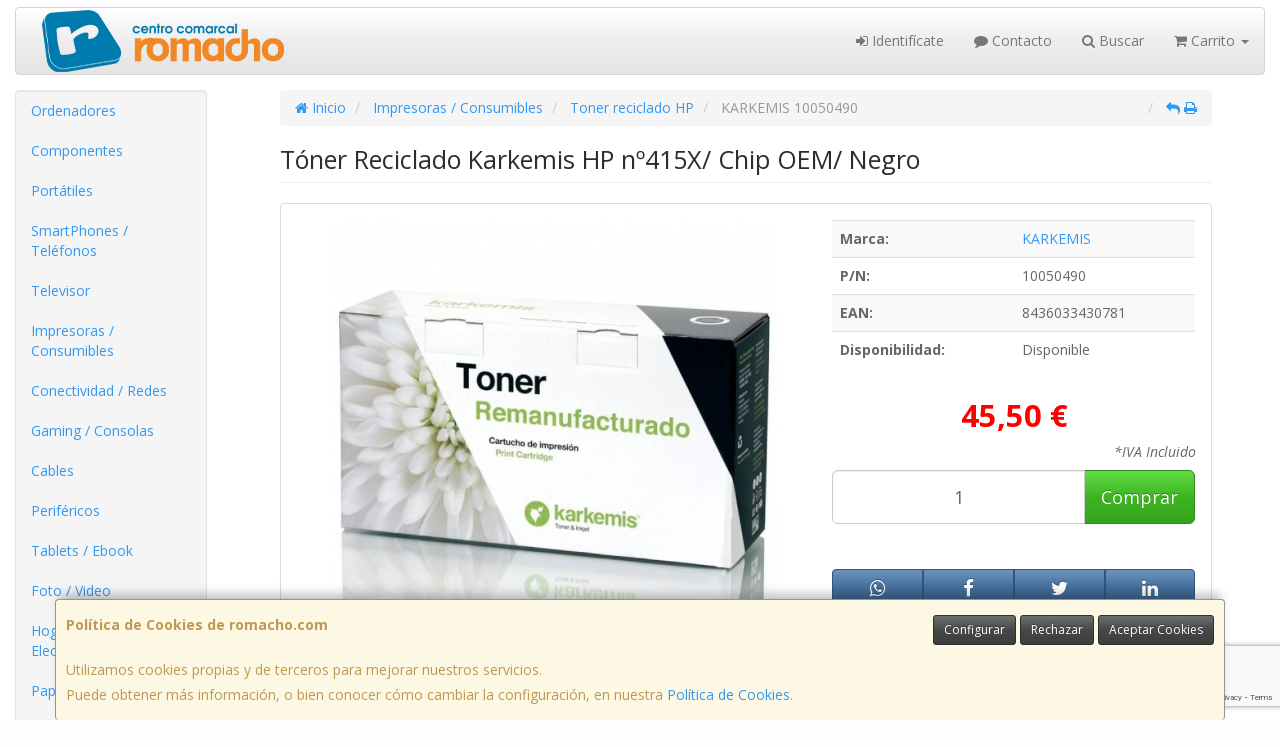

--- FILE ---
content_type: text/html; charset=utf-8
request_url: https://www.google.com/recaptcha/api2/anchor?ar=1&k=6LcgrGYkAAAAAOCCQnpnryFk6REN3vvFIqlK3JLs&co=aHR0cHM6Ly93d3cucm9tYWNoby5jb206NDQz&hl=en&v=PoyoqOPhxBO7pBk68S4YbpHZ&size=invisible&anchor-ms=20000&execute-ms=30000&cb=2wj231kvmh3o
body_size: 48562
content:
<!DOCTYPE HTML><html dir="ltr" lang="en"><head><meta http-equiv="Content-Type" content="text/html; charset=UTF-8">
<meta http-equiv="X-UA-Compatible" content="IE=edge">
<title>reCAPTCHA</title>
<style type="text/css">
/* cyrillic-ext */
@font-face {
  font-family: 'Roboto';
  font-style: normal;
  font-weight: 400;
  font-stretch: 100%;
  src: url(//fonts.gstatic.com/s/roboto/v48/KFO7CnqEu92Fr1ME7kSn66aGLdTylUAMa3GUBHMdazTgWw.woff2) format('woff2');
  unicode-range: U+0460-052F, U+1C80-1C8A, U+20B4, U+2DE0-2DFF, U+A640-A69F, U+FE2E-FE2F;
}
/* cyrillic */
@font-face {
  font-family: 'Roboto';
  font-style: normal;
  font-weight: 400;
  font-stretch: 100%;
  src: url(//fonts.gstatic.com/s/roboto/v48/KFO7CnqEu92Fr1ME7kSn66aGLdTylUAMa3iUBHMdazTgWw.woff2) format('woff2');
  unicode-range: U+0301, U+0400-045F, U+0490-0491, U+04B0-04B1, U+2116;
}
/* greek-ext */
@font-face {
  font-family: 'Roboto';
  font-style: normal;
  font-weight: 400;
  font-stretch: 100%;
  src: url(//fonts.gstatic.com/s/roboto/v48/KFO7CnqEu92Fr1ME7kSn66aGLdTylUAMa3CUBHMdazTgWw.woff2) format('woff2');
  unicode-range: U+1F00-1FFF;
}
/* greek */
@font-face {
  font-family: 'Roboto';
  font-style: normal;
  font-weight: 400;
  font-stretch: 100%;
  src: url(//fonts.gstatic.com/s/roboto/v48/KFO7CnqEu92Fr1ME7kSn66aGLdTylUAMa3-UBHMdazTgWw.woff2) format('woff2');
  unicode-range: U+0370-0377, U+037A-037F, U+0384-038A, U+038C, U+038E-03A1, U+03A3-03FF;
}
/* math */
@font-face {
  font-family: 'Roboto';
  font-style: normal;
  font-weight: 400;
  font-stretch: 100%;
  src: url(//fonts.gstatic.com/s/roboto/v48/KFO7CnqEu92Fr1ME7kSn66aGLdTylUAMawCUBHMdazTgWw.woff2) format('woff2');
  unicode-range: U+0302-0303, U+0305, U+0307-0308, U+0310, U+0312, U+0315, U+031A, U+0326-0327, U+032C, U+032F-0330, U+0332-0333, U+0338, U+033A, U+0346, U+034D, U+0391-03A1, U+03A3-03A9, U+03B1-03C9, U+03D1, U+03D5-03D6, U+03F0-03F1, U+03F4-03F5, U+2016-2017, U+2034-2038, U+203C, U+2040, U+2043, U+2047, U+2050, U+2057, U+205F, U+2070-2071, U+2074-208E, U+2090-209C, U+20D0-20DC, U+20E1, U+20E5-20EF, U+2100-2112, U+2114-2115, U+2117-2121, U+2123-214F, U+2190, U+2192, U+2194-21AE, U+21B0-21E5, U+21F1-21F2, U+21F4-2211, U+2213-2214, U+2216-22FF, U+2308-230B, U+2310, U+2319, U+231C-2321, U+2336-237A, U+237C, U+2395, U+239B-23B7, U+23D0, U+23DC-23E1, U+2474-2475, U+25AF, U+25B3, U+25B7, U+25BD, U+25C1, U+25CA, U+25CC, U+25FB, U+266D-266F, U+27C0-27FF, U+2900-2AFF, U+2B0E-2B11, U+2B30-2B4C, U+2BFE, U+3030, U+FF5B, U+FF5D, U+1D400-1D7FF, U+1EE00-1EEFF;
}
/* symbols */
@font-face {
  font-family: 'Roboto';
  font-style: normal;
  font-weight: 400;
  font-stretch: 100%;
  src: url(//fonts.gstatic.com/s/roboto/v48/KFO7CnqEu92Fr1ME7kSn66aGLdTylUAMaxKUBHMdazTgWw.woff2) format('woff2');
  unicode-range: U+0001-000C, U+000E-001F, U+007F-009F, U+20DD-20E0, U+20E2-20E4, U+2150-218F, U+2190, U+2192, U+2194-2199, U+21AF, U+21E6-21F0, U+21F3, U+2218-2219, U+2299, U+22C4-22C6, U+2300-243F, U+2440-244A, U+2460-24FF, U+25A0-27BF, U+2800-28FF, U+2921-2922, U+2981, U+29BF, U+29EB, U+2B00-2BFF, U+4DC0-4DFF, U+FFF9-FFFB, U+10140-1018E, U+10190-1019C, U+101A0, U+101D0-101FD, U+102E0-102FB, U+10E60-10E7E, U+1D2C0-1D2D3, U+1D2E0-1D37F, U+1F000-1F0FF, U+1F100-1F1AD, U+1F1E6-1F1FF, U+1F30D-1F30F, U+1F315, U+1F31C, U+1F31E, U+1F320-1F32C, U+1F336, U+1F378, U+1F37D, U+1F382, U+1F393-1F39F, U+1F3A7-1F3A8, U+1F3AC-1F3AF, U+1F3C2, U+1F3C4-1F3C6, U+1F3CA-1F3CE, U+1F3D4-1F3E0, U+1F3ED, U+1F3F1-1F3F3, U+1F3F5-1F3F7, U+1F408, U+1F415, U+1F41F, U+1F426, U+1F43F, U+1F441-1F442, U+1F444, U+1F446-1F449, U+1F44C-1F44E, U+1F453, U+1F46A, U+1F47D, U+1F4A3, U+1F4B0, U+1F4B3, U+1F4B9, U+1F4BB, U+1F4BF, U+1F4C8-1F4CB, U+1F4D6, U+1F4DA, U+1F4DF, U+1F4E3-1F4E6, U+1F4EA-1F4ED, U+1F4F7, U+1F4F9-1F4FB, U+1F4FD-1F4FE, U+1F503, U+1F507-1F50B, U+1F50D, U+1F512-1F513, U+1F53E-1F54A, U+1F54F-1F5FA, U+1F610, U+1F650-1F67F, U+1F687, U+1F68D, U+1F691, U+1F694, U+1F698, U+1F6AD, U+1F6B2, U+1F6B9-1F6BA, U+1F6BC, U+1F6C6-1F6CF, U+1F6D3-1F6D7, U+1F6E0-1F6EA, U+1F6F0-1F6F3, U+1F6F7-1F6FC, U+1F700-1F7FF, U+1F800-1F80B, U+1F810-1F847, U+1F850-1F859, U+1F860-1F887, U+1F890-1F8AD, U+1F8B0-1F8BB, U+1F8C0-1F8C1, U+1F900-1F90B, U+1F93B, U+1F946, U+1F984, U+1F996, U+1F9E9, U+1FA00-1FA6F, U+1FA70-1FA7C, U+1FA80-1FA89, U+1FA8F-1FAC6, U+1FACE-1FADC, U+1FADF-1FAE9, U+1FAF0-1FAF8, U+1FB00-1FBFF;
}
/* vietnamese */
@font-face {
  font-family: 'Roboto';
  font-style: normal;
  font-weight: 400;
  font-stretch: 100%;
  src: url(//fonts.gstatic.com/s/roboto/v48/KFO7CnqEu92Fr1ME7kSn66aGLdTylUAMa3OUBHMdazTgWw.woff2) format('woff2');
  unicode-range: U+0102-0103, U+0110-0111, U+0128-0129, U+0168-0169, U+01A0-01A1, U+01AF-01B0, U+0300-0301, U+0303-0304, U+0308-0309, U+0323, U+0329, U+1EA0-1EF9, U+20AB;
}
/* latin-ext */
@font-face {
  font-family: 'Roboto';
  font-style: normal;
  font-weight: 400;
  font-stretch: 100%;
  src: url(//fonts.gstatic.com/s/roboto/v48/KFO7CnqEu92Fr1ME7kSn66aGLdTylUAMa3KUBHMdazTgWw.woff2) format('woff2');
  unicode-range: U+0100-02BA, U+02BD-02C5, U+02C7-02CC, U+02CE-02D7, U+02DD-02FF, U+0304, U+0308, U+0329, U+1D00-1DBF, U+1E00-1E9F, U+1EF2-1EFF, U+2020, U+20A0-20AB, U+20AD-20C0, U+2113, U+2C60-2C7F, U+A720-A7FF;
}
/* latin */
@font-face {
  font-family: 'Roboto';
  font-style: normal;
  font-weight: 400;
  font-stretch: 100%;
  src: url(//fonts.gstatic.com/s/roboto/v48/KFO7CnqEu92Fr1ME7kSn66aGLdTylUAMa3yUBHMdazQ.woff2) format('woff2');
  unicode-range: U+0000-00FF, U+0131, U+0152-0153, U+02BB-02BC, U+02C6, U+02DA, U+02DC, U+0304, U+0308, U+0329, U+2000-206F, U+20AC, U+2122, U+2191, U+2193, U+2212, U+2215, U+FEFF, U+FFFD;
}
/* cyrillic-ext */
@font-face {
  font-family: 'Roboto';
  font-style: normal;
  font-weight: 500;
  font-stretch: 100%;
  src: url(//fonts.gstatic.com/s/roboto/v48/KFO7CnqEu92Fr1ME7kSn66aGLdTylUAMa3GUBHMdazTgWw.woff2) format('woff2');
  unicode-range: U+0460-052F, U+1C80-1C8A, U+20B4, U+2DE0-2DFF, U+A640-A69F, U+FE2E-FE2F;
}
/* cyrillic */
@font-face {
  font-family: 'Roboto';
  font-style: normal;
  font-weight: 500;
  font-stretch: 100%;
  src: url(//fonts.gstatic.com/s/roboto/v48/KFO7CnqEu92Fr1ME7kSn66aGLdTylUAMa3iUBHMdazTgWw.woff2) format('woff2');
  unicode-range: U+0301, U+0400-045F, U+0490-0491, U+04B0-04B1, U+2116;
}
/* greek-ext */
@font-face {
  font-family: 'Roboto';
  font-style: normal;
  font-weight: 500;
  font-stretch: 100%;
  src: url(//fonts.gstatic.com/s/roboto/v48/KFO7CnqEu92Fr1ME7kSn66aGLdTylUAMa3CUBHMdazTgWw.woff2) format('woff2');
  unicode-range: U+1F00-1FFF;
}
/* greek */
@font-face {
  font-family: 'Roboto';
  font-style: normal;
  font-weight: 500;
  font-stretch: 100%;
  src: url(//fonts.gstatic.com/s/roboto/v48/KFO7CnqEu92Fr1ME7kSn66aGLdTylUAMa3-UBHMdazTgWw.woff2) format('woff2');
  unicode-range: U+0370-0377, U+037A-037F, U+0384-038A, U+038C, U+038E-03A1, U+03A3-03FF;
}
/* math */
@font-face {
  font-family: 'Roboto';
  font-style: normal;
  font-weight: 500;
  font-stretch: 100%;
  src: url(//fonts.gstatic.com/s/roboto/v48/KFO7CnqEu92Fr1ME7kSn66aGLdTylUAMawCUBHMdazTgWw.woff2) format('woff2');
  unicode-range: U+0302-0303, U+0305, U+0307-0308, U+0310, U+0312, U+0315, U+031A, U+0326-0327, U+032C, U+032F-0330, U+0332-0333, U+0338, U+033A, U+0346, U+034D, U+0391-03A1, U+03A3-03A9, U+03B1-03C9, U+03D1, U+03D5-03D6, U+03F0-03F1, U+03F4-03F5, U+2016-2017, U+2034-2038, U+203C, U+2040, U+2043, U+2047, U+2050, U+2057, U+205F, U+2070-2071, U+2074-208E, U+2090-209C, U+20D0-20DC, U+20E1, U+20E5-20EF, U+2100-2112, U+2114-2115, U+2117-2121, U+2123-214F, U+2190, U+2192, U+2194-21AE, U+21B0-21E5, U+21F1-21F2, U+21F4-2211, U+2213-2214, U+2216-22FF, U+2308-230B, U+2310, U+2319, U+231C-2321, U+2336-237A, U+237C, U+2395, U+239B-23B7, U+23D0, U+23DC-23E1, U+2474-2475, U+25AF, U+25B3, U+25B7, U+25BD, U+25C1, U+25CA, U+25CC, U+25FB, U+266D-266F, U+27C0-27FF, U+2900-2AFF, U+2B0E-2B11, U+2B30-2B4C, U+2BFE, U+3030, U+FF5B, U+FF5D, U+1D400-1D7FF, U+1EE00-1EEFF;
}
/* symbols */
@font-face {
  font-family: 'Roboto';
  font-style: normal;
  font-weight: 500;
  font-stretch: 100%;
  src: url(//fonts.gstatic.com/s/roboto/v48/KFO7CnqEu92Fr1ME7kSn66aGLdTylUAMaxKUBHMdazTgWw.woff2) format('woff2');
  unicode-range: U+0001-000C, U+000E-001F, U+007F-009F, U+20DD-20E0, U+20E2-20E4, U+2150-218F, U+2190, U+2192, U+2194-2199, U+21AF, U+21E6-21F0, U+21F3, U+2218-2219, U+2299, U+22C4-22C6, U+2300-243F, U+2440-244A, U+2460-24FF, U+25A0-27BF, U+2800-28FF, U+2921-2922, U+2981, U+29BF, U+29EB, U+2B00-2BFF, U+4DC0-4DFF, U+FFF9-FFFB, U+10140-1018E, U+10190-1019C, U+101A0, U+101D0-101FD, U+102E0-102FB, U+10E60-10E7E, U+1D2C0-1D2D3, U+1D2E0-1D37F, U+1F000-1F0FF, U+1F100-1F1AD, U+1F1E6-1F1FF, U+1F30D-1F30F, U+1F315, U+1F31C, U+1F31E, U+1F320-1F32C, U+1F336, U+1F378, U+1F37D, U+1F382, U+1F393-1F39F, U+1F3A7-1F3A8, U+1F3AC-1F3AF, U+1F3C2, U+1F3C4-1F3C6, U+1F3CA-1F3CE, U+1F3D4-1F3E0, U+1F3ED, U+1F3F1-1F3F3, U+1F3F5-1F3F7, U+1F408, U+1F415, U+1F41F, U+1F426, U+1F43F, U+1F441-1F442, U+1F444, U+1F446-1F449, U+1F44C-1F44E, U+1F453, U+1F46A, U+1F47D, U+1F4A3, U+1F4B0, U+1F4B3, U+1F4B9, U+1F4BB, U+1F4BF, U+1F4C8-1F4CB, U+1F4D6, U+1F4DA, U+1F4DF, U+1F4E3-1F4E6, U+1F4EA-1F4ED, U+1F4F7, U+1F4F9-1F4FB, U+1F4FD-1F4FE, U+1F503, U+1F507-1F50B, U+1F50D, U+1F512-1F513, U+1F53E-1F54A, U+1F54F-1F5FA, U+1F610, U+1F650-1F67F, U+1F687, U+1F68D, U+1F691, U+1F694, U+1F698, U+1F6AD, U+1F6B2, U+1F6B9-1F6BA, U+1F6BC, U+1F6C6-1F6CF, U+1F6D3-1F6D7, U+1F6E0-1F6EA, U+1F6F0-1F6F3, U+1F6F7-1F6FC, U+1F700-1F7FF, U+1F800-1F80B, U+1F810-1F847, U+1F850-1F859, U+1F860-1F887, U+1F890-1F8AD, U+1F8B0-1F8BB, U+1F8C0-1F8C1, U+1F900-1F90B, U+1F93B, U+1F946, U+1F984, U+1F996, U+1F9E9, U+1FA00-1FA6F, U+1FA70-1FA7C, U+1FA80-1FA89, U+1FA8F-1FAC6, U+1FACE-1FADC, U+1FADF-1FAE9, U+1FAF0-1FAF8, U+1FB00-1FBFF;
}
/* vietnamese */
@font-face {
  font-family: 'Roboto';
  font-style: normal;
  font-weight: 500;
  font-stretch: 100%;
  src: url(//fonts.gstatic.com/s/roboto/v48/KFO7CnqEu92Fr1ME7kSn66aGLdTylUAMa3OUBHMdazTgWw.woff2) format('woff2');
  unicode-range: U+0102-0103, U+0110-0111, U+0128-0129, U+0168-0169, U+01A0-01A1, U+01AF-01B0, U+0300-0301, U+0303-0304, U+0308-0309, U+0323, U+0329, U+1EA0-1EF9, U+20AB;
}
/* latin-ext */
@font-face {
  font-family: 'Roboto';
  font-style: normal;
  font-weight: 500;
  font-stretch: 100%;
  src: url(//fonts.gstatic.com/s/roboto/v48/KFO7CnqEu92Fr1ME7kSn66aGLdTylUAMa3KUBHMdazTgWw.woff2) format('woff2');
  unicode-range: U+0100-02BA, U+02BD-02C5, U+02C7-02CC, U+02CE-02D7, U+02DD-02FF, U+0304, U+0308, U+0329, U+1D00-1DBF, U+1E00-1E9F, U+1EF2-1EFF, U+2020, U+20A0-20AB, U+20AD-20C0, U+2113, U+2C60-2C7F, U+A720-A7FF;
}
/* latin */
@font-face {
  font-family: 'Roboto';
  font-style: normal;
  font-weight: 500;
  font-stretch: 100%;
  src: url(//fonts.gstatic.com/s/roboto/v48/KFO7CnqEu92Fr1ME7kSn66aGLdTylUAMa3yUBHMdazQ.woff2) format('woff2');
  unicode-range: U+0000-00FF, U+0131, U+0152-0153, U+02BB-02BC, U+02C6, U+02DA, U+02DC, U+0304, U+0308, U+0329, U+2000-206F, U+20AC, U+2122, U+2191, U+2193, U+2212, U+2215, U+FEFF, U+FFFD;
}
/* cyrillic-ext */
@font-face {
  font-family: 'Roboto';
  font-style: normal;
  font-weight: 900;
  font-stretch: 100%;
  src: url(//fonts.gstatic.com/s/roboto/v48/KFO7CnqEu92Fr1ME7kSn66aGLdTylUAMa3GUBHMdazTgWw.woff2) format('woff2');
  unicode-range: U+0460-052F, U+1C80-1C8A, U+20B4, U+2DE0-2DFF, U+A640-A69F, U+FE2E-FE2F;
}
/* cyrillic */
@font-face {
  font-family: 'Roboto';
  font-style: normal;
  font-weight: 900;
  font-stretch: 100%;
  src: url(//fonts.gstatic.com/s/roboto/v48/KFO7CnqEu92Fr1ME7kSn66aGLdTylUAMa3iUBHMdazTgWw.woff2) format('woff2');
  unicode-range: U+0301, U+0400-045F, U+0490-0491, U+04B0-04B1, U+2116;
}
/* greek-ext */
@font-face {
  font-family: 'Roboto';
  font-style: normal;
  font-weight: 900;
  font-stretch: 100%;
  src: url(//fonts.gstatic.com/s/roboto/v48/KFO7CnqEu92Fr1ME7kSn66aGLdTylUAMa3CUBHMdazTgWw.woff2) format('woff2');
  unicode-range: U+1F00-1FFF;
}
/* greek */
@font-face {
  font-family: 'Roboto';
  font-style: normal;
  font-weight: 900;
  font-stretch: 100%;
  src: url(//fonts.gstatic.com/s/roboto/v48/KFO7CnqEu92Fr1ME7kSn66aGLdTylUAMa3-UBHMdazTgWw.woff2) format('woff2');
  unicode-range: U+0370-0377, U+037A-037F, U+0384-038A, U+038C, U+038E-03A1, U+03A3-03FF;
}
/* math */
@font-face {
  font-family: 'Roboto';
  font-style: normal;
  font-weight: 900;
  font-stretch: 100%;
  src: url(//fonts.gstatic.com/s/roboto/v48/KFO7CnqEu92Fr1ME7kSn66aGLdTylUAMawCUBHMdazTgWw.woff2) format('woff2');
  unicode-range: U+0302-0303, U+0305, U+0307-0308, U+0310, U+0312, U+0315, U+031A, U+0326-0327, U+032C, U+032F-0330, U+0332-0333, U+0338, U+033A, U+0346, U+034D, U+0391-03A1, U+03A3-03A9, U+03B1-03C9, U+03D1, U+03D5-03D6, U+03F0-03F1, U+03F4-03F5, U+2016-2017, U+2034-2038, U+203C, U+2040, U+2043, U+2047, U+2050, U+2057, U+205F, U+2070-2071, U+2074-208E, U+2090-209C, U+20D0-20DC, U+20E1, U+20E5-20EF, U+2100-2112, U+2114-2115, U+2117-2121, U+2123-214F, U+2190, U+2192, U+2194-21AE, U+21B0-21E5, U+21F1-21F2, U+21F4-2211, U+2213-2214, U+2216-22FF, U+2308-230B, U+2310, U+2319, U+231C-2321, U+2336-237A, U+237C, U+2395, U+239B-23B7, U+23D0, U+23DC-23E1, U+2474-2475, U+25AF, U+25B3, U+25B7, U+25BD, U+25C1, U+25CA, U+25CC, U+25FB, U+266D-266F, U+27C0-27FF, U+2900-2AFF, U+2B0E-2B11, U+2B30-2B4C, U+2BFE, U+3030, U+FF5B, U+FF5D, U+1D400-1D7FF, U+1EE00-1EEFF;
}
/* symbols */
@font-face {
  font-family: 'Roboto';
  font-style: normal;
  font-weight: 900;
  font-stretch: 100%;
  src: url(//fonts.gstatic.com/s/roboto/v48/KFO7CnqEu92Fr1ME7kSn66aGLdTylUAMaxKUBHMdazTgWw.woff2) format('woff2');
  unicode-range: U+0001-000C, U+000E-001F, U+007F-009F, U+20DD-20E0, U+20E2-20E4, U+2150-218F, U+2190, U+2192, U+2194-2199, U+21AF, U+21E6-21F0, U+21F3, U+2218-2219, U+2299, U+22C4-22C6, U+2300-243F, U+2440-244A, U+2460-24FF, U+25A0-27BF, U+2800-28FF, U+2921-2922, U+2981, U+29BF, U+29EB, U+2B00-2BFF, U+4DC0-4DFF, U+FFF9-FFFB, U+10140-1018E, U+10190-1019C, U+101A0, U+101D0-101FD, U+102E0-102FB, U+10E60-10E7E, U+1D2C0-1D2D3, U+1D2E0-1D37F, U+1F000-1F0FF, U+1F100-1F1AD, U+1F1E6-1F1FF, U+1F30D-1F30F, U+1F315, U+1F31C, U+1F31E, U+1F320-1F32C, U+1F336, U+1F378, U+1F37D, U+1F382, U+1F393-1F39F, U+1F3A7-1F3A8, U+1F3AC-1F3AF, U+1F3C2, U+1F3C4-1F3C6, U+1F3CA-1F3CE, U+1F3D4-1F3E0, U+1F3ED, U+1F3F1-1F3F3, U+1F3F5-1F3F7, U+1F408, U+1F415, U+1F41F, U+1F426, U+1F43F, U+1F441-1F442, U+1F444, U+1F446-1F449, U+1F44C-1F44E, U+1F453, U+1F46A, U+1F47D, U+1F4A3, U+1F4B0, U+1F4B3, U+1F4B9, U+1F4BB, U+1F4BF, U+1F4C8-1F4CB, U+1F4D6, U+1F4DA, U+1F4DF, U+1F4E3-1F4E6, U+1F4EA-1F4ED, U+1F4F7, U+1F4F9-1F4FB, U+1F4FD-1F4FE, U+1F503, U+1F507-1F50B, U+1F50D, U+1F512-1F513, U+1F53E-1F54A, U+1F54F-1F5FA, U+1F610, U+1F650-1F67F, U+1F687, U+1F68D, U+1F691, U+1F694, U+1F698, U+1F6AD, U+1F6B2, U+1F6B9-1F6BA, U+1F6BC, U+1F6C6-1F6CF, U+1F6D3-1F6D7, U+1F6E0-1F6EA, U+1F6F0-1F6F3, U+1F6F7-1F6FC, U+1F700-1F7FF, U+1F800-1F80B, U+1F810-1F847, U+1F850-1F859, U+1F860-1F887, U+1F890-1F8AD, U+1F8B0-1F8BB, U+1F8C0-1F8C1, U+1F900-1F90B, U+1F93B, U+1F946, U+1F984, U+1F996, U+1F9E9, U+1FA00-1FA6F, U+1FA70-1FA7C, U+1FA80-1FA89, U+1FA8F-1FAC6, U+1FACE-1FADC, U+1FADF-1FAE9, U+1FAF0-1FAF8, U+1FB00-1FBFF;
}
/* vietnamese */
@font-face {
  font-family: 'Roboto';
  font-style: normal;
  font-weight: 900;
  font-stretch: 100%;
  src: url(//fonts.gstatic.com/s/roboto/v48/KFO7CnqEu92Fr1ME7kSn66aGLdTylUAMa3OUBHMdazTgWw.woff2) format('woff2');
  unicode-range: U+0102-0103, U+0110-0111, U+0128-0129, U+0168-0169, U+01A0-01A1, U+01AF-01B0, U+0300-0301, U+0303-0304, U+0308-0309, U+0323, U+0329, U+1EA0-1EF9, U+20AB;
}
/* latin-ext */
@font-face {
  font-family: 'Roboto';
  font-style: normal;
  font-weight: 900;
  font-stretch: 100%;
  src: url(//fonts.gstatic.com/s/roboto/v48/KFO7CnqEu92Fr1ME7kSn66aGLdTylUAMa3KUBHMdazTgWw.woff2) format('woff2');
  unicode-range: U+0100-02BA, U+02BD-02C5, U+02C7-02CC, U+02CE-02D7, U+02DD-02FF, U+0304, U+0308, U+0329, U+1D00-1DBF, U+1E00-1E9F, U+1EF2-1EFF, U+2020, U+20A0-20AB, U+20AD-20C0, U+2113, U+2C60-2C7F, U+A720-A7FF;
}
/* latin */
@font-face {
  font-family: 'Roboto';
  font-style: normal;
  font-weight: 900;
  font-stretch: 100%;
  src: url(//fonts.gstatic.com/s/roboto/v48/KFO7CnqEu92Fr1ME7kSn66aGLdTylUAMa3yUBHMdazQ.woff2) format('woff2');
  unicode-range: U+0000-00FF, U+0131, U+0152-0153, U+02BB-02BC, U+02C6, U+02DA, U+02DC, U+0304, U+0308, U+0329, U+2000-206F, U+20AC, U+2122, U+2191, U+2193, U+2212, U+2215, U+FEFF, U+FFFD;
}

</style>
<link rel="stylesheet" type="text/css" href="https://www.gstatic.com/recaptcha/releases/PoyoqOPhxBO7pBk68S4YbpHZ/styles__ltr.css">
<script nonce="yHNEEXz4CWMAeYQjoAN6SA" type="text/javascript">window['__recaptcha_api'] = 'https://www.google.com/recaptcha/api2/';</script>
<script type="text/javascript" src="https://www.gstatic.com/recaptcha/releases/PoyoqOPhxBO7pBk68S4YbpHZ/recaptcha__en.js" nonce="yHNEEXz4CWMAeYQjoAN6SA">
      
    </script></head>
<body><div id="rc-anchor-alert" class="rc-anchor-alert"></div>
<input type="hidden" id="recaptcha-token" value="[base64]">
<script type="text/javascript" nonce="yHNEEXz4CWMAeYQjoAN6SA">
      recaptcha.anchor.Main.init("[\x22ainput\x22,[\x22bgdata\x22,\x22\x22,\[base64]/[base64]/[base64]/[base64]/[base64]/[base64]/[base64]/[base64]/[base64]/[base64]\\u003d\x22,\[base64]\x22,\x22w4VrGsOgwrDDlDFIwrNMwrQpXMONwqEkJh7DvjHDqMKSwo5WIcK5w5dNw6N2wrltw4hUwqE4w73CucKJBX7Cr2J3w702wqHDr2/DqUxyw4d+wr51w4g+wp7DrwAjdcK4eMOLw73CqcOTw7t9wqnDgsOBwpPDsHQTwqUiw67Dhz7CtH3DpkbCpkDCjcOyw7nDocOpW3Jlwos7wq/Dv1zCksKowoDDqAVUKWXDvMOoe3MdCsKOXxoewrrDpSHCn8K2LmvCr8OtEcOJw5zCmcOxw5fDncKFwo/ClERIwrU/L8Kbw6YFwrlZwoLCognDg8Oebi7CisO1a37DicOKbXJaHsOIR8Klwp/CvMOlw7rDoV4cC1DDscKswp1OwovDlk7Cg8Kuw6PDgMOJwrM4w4DDsMKKSQfDvRhQAQXDuiJTw65BNnfDhyvCrcKNZSHDtMK6wqAHIQRZG8OYI8Ktw43DmcKowr3CpkU6SFLCgMOZNcKfwoZVdWLCjcKnwqXDoxECcAjDrMO/csKdwp7Cmy9ewrtnwpDCoMOhSsOiw5/CiVPCrSEPw4PDvAxDwrfDi8KvwrXCqcKkWsOVwpbClFTCo2jCkXF0w6bDgGrCvcKcNmYMT8O+w4DDlh9zJRHDvcOaDMKUwqvDszTDsMOUD8OED0BxVcOXccOufCcXUMOMIsK3wqXCmMKMwrTDiRRIw4dJw7/DgsOrJsKPW8K3E8OeF8OpacKrw73DjEnCkmPDiFp+KcK0w7jCg8O2wq/Dn8KgcsO5wo3Dp0M2AirClgPDhQNHOcKmw4bDuRfDk2Y8L8OrwrtvwptCQinCnUUpQ8KWwqnCm8Ouw7pua8KRJ8KMw6x0wowLwrHDgsK9wqkdTGnClcK4wpsuwo0CO8OSesKhw5/DnB87Y8OzPcKyw7zDvMOfVC9Vw6fDnQzDlzvCjQNbClMsMzLDn8O6FTATwoXColPCm2jCk8KCwprDmcKUYy/CnAbCiiNhb0/[base64]/CjMOvwpbDu8K2w7McQMKdOsOzAMOIRlQ0w7wBDi/Cj8Kow5gDw6gLfQBGwqPDpxrDv8O/w514wp9NUsOML8KLwoo5w4kpwoPDlhzDvsKKPR5Ewo3Doh3CrXLChnzDnEzDui3CrcO9wqVgdsOTXXVbO8KAYMKcAjpTJBrCgyLDgsOMw5TCjRZKwrwUWWAww7Mswq5awq/ChHzCmV1CwoQra1TCtsKow6/[base64]/CocO3Bw0aw4peGMKxw7nDpxPCjg/[base64]/CtXnDllhuahwmN8KfAQXDmVDCjVHCo8K3wp3Dm8Kid8Khw6MbMMOsKcOVwo/[base64]/w6VuLMOwYm3DmcK2wqJZAMOVeHPDnMKyLsK+EnsIY8KoPwE3ABczwqTDp8O8OMOIw4BSRlvCryPCvMOkTQQfw5pmM8O6KTnCt8KzV0dww4nDhsK8BUxrLsOkwrd+DCNTLMKVYlPCh1XDszVlXWPDoSV/w6dywroKExIXXWjDgsOmwogXaMO/PgNKL8O+amNCwocqwr7DiC5xdGrDky3DhsKTNMK2wpLChkFEQMOpwqlUX8KjDR/Dm3ZOGkMgH3XCiMOow7DDv8KFwrTDpcO/VcKCAXcVw6LClWRKwpApZMKxekPDncK4wonCnMOTw43DsMKRAcKVBcOEw7DCmijCpMK1w7VSbGZXw53Dm8OWf8O/[base64]/EQVlwpxYQEJFY8KAw5bCqMOyTxPCiSwcGyoiGjzDgGwGbx3CrWjCqxJ5L1LCkMOlwoPDscKawrPDl3Eaw4jChMKawrEcNsOYcsK2w4I1w4paw7vCtcODwr56XFVOesOICSBKw7Apw4ZnfDwMaw3ChHPCncORwo9yO2wXwrXCr8Ouw7wEw4LCuMOpwosiZMOGGV/DjSwnb2vCgl7DucO6wr8hwphLYwtUwp/[base64]/[base64]/DqTsabHHDrntXw6ZmT8O+wqtjUsKuwocNwpw+G8KyIMKqw7/DsMKCwpcMBSvDgEDDiloiVQIew4EPw5bCgMKYw7QQaMOSw5DDrgTCgDXDqgHCnMKtwqRjw5bDmMOiWcOAdsOLwp0rwqZgJRTDqcOywoLCicKPSm/[base64]/[base64]/wp5jw446wpl7w5RVR1UIT2jCslc1w4XDvsK7fTXDjS/[base64]/Do8Oca8OYw6tqwqrDhsOxwrBuw5bCqMKRacOmwow+WcOiWComw7jClMKJwrksHlnDhETCpQIgZi1owpHCnsKmwqvCo8KpWcKhwoPDkUIaCsK4wrpsw5zDncK/[base64]/CicKkfsKLwo/[base64]/[base64]/Cs8Oqw7jDvh/Du3nCjxhGOcOtQcOlwqx/byrDjcOqIcOfwpXCqCFzw7/CjsK/InZEw4F7dcKNw59Two3CpCTDvSjCm3LDnAwOw5xBAUnCqXLCnsK/w4BPKhfDgMKwcTwpwpfDoMKjw6XDnhZJbcKmwoxzw4kTMcOmGcOMYcKVwpgXOMOuL8KqUcOUwqbClcKdaSMVfgB1cR5mwqk7wrjDhsOxdMKHdgrDncKPO0gnXsOABcOTw5fCmcKbbjtMw4rCmDTDqFPCiMOLwoDDkjtLw6wjNwrCqmDDmMKVwrd4LyQkDzXDvnTCki/[base64]/DqMK6LcO3wqwqwrd+wpjCtMOgN8Oqw5Mqw75Sb1PCnsO3c8KlwoDDpMOawo9JwpPCisKlWR4Mw5nDpcOVwp51w7XDmcKowoExwqLCtGbDklJpEDtGw59cwp/CunfCjRDChmVubE4+PcObOMOgwpPCphrDhSrChsOCUV4KdcKmXjA/[base64]/Dpygkw71ZKMO2woAdw6bCm1ZJw53Cv8KdwqVgGcK8wr/CsWnCoMKLw6ZGKDorwo3CmsOXwpzCuiB2ekYVEUvCg8KxwqPChMOhwoUQw5oLw5/ClsOlw4NVT2/Co37DpExvV23Dl8KNEMK6KWBZw77DqEgRTm7Cp8Ojwq8mUsKqciwmYF9SwrU/wr3CrcOkw4HDkjIxw7/Cu8OKw6vClDwQRDUYwq/DoEdiwoECPMKSW8OXfxlBw7bDmMOIcRl1f1zCpMOfTBXCsMOZbh5pZDMMw7BxEXDDssKFb8KWwqFTwqrDv8OAfgjCjDt4UQMMJsKrw47DunTClsONw64XVmduwqQtIsKRbcK1wqVAR0w0N8Kaw64PB2xgFVLDoQHDm8KTJ8Oqw5Q4wqN/D8K1wpoXD8Oyw5sjNB3CisKdWMOhwp7Dq8KZwqHDkSzDisOIwoxbGcOvC8OjTDPDnBbCsMKhH3bDocK8ZsKKEU7DocO8Bjtsw5XDqsKoecKBIG3CpjnCjMK+wozDoGs4UVMJwr8swqcIw6LDoHrDjcK+w6zDukEqXAYBwqxZOAkmI2/CpMO7bcKXNkV2Bg7DjMKeHWbDhcK5T2zDnMOTJsOxw50Bwr0bUQ7Cu8KHwr3CucOswrnDrMO8w5zCgcOdwoHCqsOxSMOQXiPDjW7Ct8OdR8OmwpBZVCtWSSvDvD8vdnzChRYuw7cLUldVCcKuwp7DvMObwonCpGzDm3/CjGdeXcOLdsOswqZSIzzCoV5GwoJWwqrCqSVAwoHChDDDvVctZjDDpwTDgRggwoUKOMK+bsKXBXTCv8OBwpfCocOfwoLDrcOcWsKuYMOYw548wr3Dh8OFwoQBwqXCscKkU1PDtiQbwofCjAjDrl7Dl8KxwoM/w7fCui7Ch1hOK8OTwqrDhcO2F1rDjMOSwrsLw7PClzPCmMO6RMO9wrDDhMKkwrAHJ8OnesO9w5LDomHCiMO/[base64]/DusK4eMK+w7F3w4HCvhDDhS1fw7/Dmn/CtsK2wp4bwrPDumLCqmpPwpsjw7fDiAs+wroUw7zCiGXClilXCllZSHhswo/CisOmKcKqfTYIa8OiwpjCosOJw7DCksOkwo8vOCTDjzs0w7sLRMOKwq7DgEzDo8KPw4MUwovCpcKyfVvCmcOxw7LDq0k3E2fCpMOnwrllKD9CTMO4w47CicOrOHEuwq3Cm8Omw6TCqsKJwqc3CsOXd8OswowOw4vDjlpdcypXN8OtaX/CkcOxKWd6w6vDj8KPw4hKeBnCsAPDnMOeCsOoQT/CvS9Ow4gCGVzDnsO0W8OOG1JYO8KWLDUOwqccwobDgcKGFiTDukRfw5jCscOVwqUdw6rDu8KcwoHDoRnDniNVwrPCvsO5woFGPkN/[base64]/ClVrDrcKRIhA/w64cISvCsz9iwq7Cg8OseMONccKtesKUw6zCqsONwpp5w5xwTwTDqEx/SjtNw6BCccKLwq0zwofDsTciPsKCHyJaXsOCwrzDpyNPw492CFHCqwTCtQnCskLDosKWasKVwoEpNRRqw51dw6p2w4dWF13Dv8OZairCjBxKJ8OMwrvCgTEGFlvDh3vCmsOTwo58wpFdcmlNU8Khw4Zuw51fwp5Va1pGE8OFw6cUw5/DmcORM8OxRFB4UsOSAxJvXB/DisOfH8OvHsOnR8KGwr/DicO0w7ZFw7gZw7fDlWEaSh1kwoTDv8O8wpFWw7hwSX4kwozDrEfDv8KxRwTChcKow6bCkBfDqFzDncKjdcOJaMKkUsOxwqBLwo0LLU/CkMKAJsOyFHRfYsKYPsKFwqbCo8OFw7FqSEHCgMOswplhR8KUw5bDul3CjxFIwqN0w7odwoTCs1RPw4bDulPDtcOiXQgKE2sQwr/Ds0czw5JkNj8XTSRSwrd0w7zCrAfCpyfClnZmw7QuwpIXw4hbBcKIBUnCjGTDpsKxwpxnLEkmwr3CoWszBMOqLcKULsKxFngAFsK2KR1dwpEDwo1hDMKQwpjCscKGS8Odw4HDoXhWClfCp1rDlcKNT1XDicO0WQl/FcK9wp09Z13DokXDpDDDr8KQUV/CvsOow7ojMhhACHLDhl/CpMK7LW5rw6ZPCBHDj8KFw49lw7kyVMKVw7Upw4/Cn8Okwp4Obm5TfS/DssKgOyjCjMKcw5XCpcKSw5EcfsKIc21HcxvDlsO2wqZ/LyHCscKSwo0OPRo9wooOBBnDm1TCjWEnw6jDmHTChsOLEMK1w5MTw7dRUBReHjJ1w7PCqTB5w6XCvyLCgitmdT7CncO0TE/ClcOwZsOZwrU1wrzCtW9OwqUHw4Bww7/CjcOlXX3Co8K5w7bDlh/DhsOSwpHDpMO3XsKTw5vCuyc6JMOTwotYIlpSw5nDuwfConQcC1jCkwTCtlBSEsOECxMewo0Pw6l1wrbCg13Dui3Cl8OOTC5KLcOfcxLCqlExPl8ewoDDrsKoByt/[base64]/CphzDuCNMbTrCiHrCvMK2ATHCl35Zw5PCkcOjw5nCiXdFw4dLAwvCpHZSwovDp8KUGsOMa35vLW/[base64]/CrcKXw55TR2JkZMOxw6jCj3QjBiMFIsK4w7/DnsOwwofChcOzKsOsw5XCmsKdVinDm8O6w4bClcO1w5NqWsKbwoLDhH/CvA3CpMOBwqbCg0vDoy8BG0JJw4oKdMKxIsOdw61Dw60qwrfDj8OCwrgjw7fCjW8Gw7UwXcKgOQXDqSdUw4Vfwql7bB/DjSIDwoQNRcO1wo0DNMOfwpwPw7oITcKDQnsVJsKHA8K1dF43wrB+YCTDksOREcKTw4jCrgDCoGTCjsOew4/CnFx3NMOpw4zCssOUfsOJwq91w5/Dt8OZGcK+bcO5w5fDv8OiEHcZwpgGJMKeG8Oqw5LDq8K8FBp4RMKVXMO5w6kOwpbCuMOYJcKuWsOIH03DssOqwrBsQMKuER9PPMOow6d6wqspJ8O/[base64]/CrMOUbcOzbyN9PXzCrcKqwrh8w5xaw71ww47DkMKVesKPcMKgwqshbiAACMOaR0xrwp4jFRMlwp84w7FhcQRDAxgOw6bDoDbDhCvDvMKHw6tjw5/DnQ7CmcOQEEjCph1VwpLDvSJpXBvDvSBxw7rDgGE0wqbCkcORw7HCoBrCsQrDmEkEWUcuw4/DumUVwpjCkMK8wrfDkFR9wrkDNCPCtRF6wqbDj8K1Jg/Cu8OOblDCmTbClsKrw6LCnMKXw7HDucOaWDPCpMK+F3YPKMKcw7fDgCIQHlEFNsOWB8KiTyLCuyHCi8KMZh3CusKFC8OUQ8KXwqJODsOWXMOjMGJvEcKww7MXdhTDrsOPV8OEEsKkUULDscOtw7fCh8O0CX/Dow1Mw4spw6/[base64]/DmsOXTsKiF8O+V8KzCsOpfsKTQVhsfzHCnV7DhsOvUUTCgsKmw7bDhMK1w4rCvxHClhwdw4HCsgIreA3Dn382w4/[base64]/[base64]/[base64]/CvEfDsgwXw4PClE/DuwAAMsO2ODXCiWxlHcKlGnM0LMKDCcKSZjHCjSPDp8O/RQZ6w5xFwqMzBcK5w6TCtsKMdFvCgsKNwrdew48Gw51hfR7Cg8OBwowhw6fDtwnCrxHClcORG8O7fydmBG5lw6rDvBprw43DqMK5wo/DqCVAcGLClcOCKMKWwpB7XVcnTMK1NcOVGQJgU1XDtsO5d25IwoxawpEvFMKMw7TDksOBFMOqw6YdScOYwozCiH3DrjxKF2tmAsOcw7Uxw5xXa3U2w7PDqWfCuMO9IMOrRSfCnMKaw5YFwpkdV8OfHHHDr0bDtsOswrFTYsKJX2YWw73Cj8Oow4hIw7/DtcKqdcK8Dy19wqFBGHl2wr5ywoLCkCnDjQ/CssKaw7fDsMKWKzrDmsKWb31ow7rCvXwjw7oiBANdw4zDkMOlw4HDv8KAZsK5wp7ChsORXsOIT8OMGMORwrgIG8OldsK/S8OsAU/Ck2zCqGzChsO+BTXCnsKJUwjDvcOWFMKtbcOHKcOYwq/Cn2nDgMOiw5Q2CsO/KcKCN1wkQMOKw6fCgMKGwqcRwrjDjRrCtcKaNXbCgMOiJQNiwpHDnsKBwqQDw4fCqjHChcOLw6JKwoLDt8KAAcKGwpURYkQtIXLDh8KNNcKXwrPCmFDDq8KWwr3Cn8KZwrLDhwkgJDPCnizDoXg4C1dywoomC8KVTEoJw63CjB3CtwjCv8KXW8KSwoI6AsOHwqvCmD/DhSEAw7TCh8KsSG8Fwr7Ch2lVJMKFJnfDh8O5E8OowqcFwo0WwqYAw5jDtBrCo8K5wqoEwo7Cj8O2w6MEYi3CuivDucOlw5hkw6/[base64]/CoQIhPT1SG2ppLELChcOVwrNUT2jDpMOSDTvCgz8MwrDCm8KiwpjDusOvX0NaeS1WMQwlUAbCvcOUKA1aw5bDn1PCqcOXE3wKw7YNwr8Awr7DsMKGwoQFX31BWsOGWSwQw7EjecK/DDLCmsOJw6NowpbDs8K2a8KQw7PCi0rCsH1hwrrDu8OPw6fDolDDt8K5wrrCi8OlJcKCOcK7X8KJwrjDlsO3JcOUw7HDgcOpw4k/[base64]/[base64]/[base64]/Cj1gDHcO+MMONbEMxwpTDuChRw5kcEkcQBiAXCcKCdlwDw7Udw4TCtAMxSTvCsyPChMKeeV0ow6twwrJMKMOLcmsnw5LDqMKGw4YXw4rDmFHDncOjPz41Tjg9w785GMKfw4HDiwgxw6/[base64]/[base64]/DiTzDicKEwrjDpirCujvDlMK7aMOvaMOswq4uwq5PM8KWwpcVb8OmwrImw6/DgxPDnnpVQBXCuSIUIMKvwoHDlsOvc0DCt1RKwrg6w5wZwobCkxskeV/DnsOTwqYtwr/Dg8Kvw7UxVXs8wpfCosOjw43DgcKjwqgMY8KWw5nDqcKIE8O7NcOIKhtKfcOkw6XCpjwqwrbDlFkqw61kw47DpjlJdsKiCsKOR8OoZcOVw6sGJ8OfIgHCr8OuLsKxw4pae1/DlsKvw4DDmynDqVUzdXRpOHEow43DqnPDtVLDmsKhLS7DjCDDtHvCqCnCicKGwpEjw48/TEBbwrDCnF5twpjDjcOXw5/DuVg0wp3DvC0fAWhJw603QcO3wp3DszbDsETCgcOBw7UgwqhWd8Ofw6XCjn88w4hZBHtFwpVUK1MndxlnwoFmecK2K8KtBF4KWMKISD7CtXjClnHDtcKywqnCp8O/[base64]/ChBPCpRbCr8K8DcOSwrEFVsOGOsOnE8OgNMKkYnbCpRxhXMO8asKAdlIgwpzDosKrwqMJEMOMclLDgsOPw6nCjVQfYsOWwpEZwoYAw4zDsDgGTcOqw7FMAsK8w7Y0VFhKw5bDmsKYJsKTwqbDu8KhDcKUMAHDkcOdwrRMwqPDvcK/w77DisK6XcOvFwYxw5QMQMKRRsO1TQkgwrsfM0fDm00POXsgw4DCl8KZwqlkwqjDt8OgWxbCjB/[base64]/[base64]/ChU/CuxnCq2Vqwpt/SMKVw4tJZHsOwpPDhnZgZT7DrTLCgsOSYV9Xw6/Cq2HDt3Usw4NxwpLCk8O6wpR2YMK1DMKHRcOzw4oGwobCuz06CsKiHMKiw7/[base64]/DuTpQwoZsw5VAwprDl8OsIAxmaynDkcKODT/CgsK0w5DDrGISw5vCiHHDscKcw6vCq2LCk24wInYAwrLDhGHCj2REZsOzwoYWGTvCqg0LRsKlw4zDkkVcworCs8OIWw/Ckm/DisKbTsOwemDDgcOCLmMrblQuUkZewovCiyzCjDZSw7LCigrCvkhvCMKdwqLChXfDt1I2w5jDocO1PRbCscOYeMODIlIybjXDpAgcwqIewqDDgAPDqhsmwr/DsMKqXsKBKsO3w4bDgMKhw4d7CsOUCcKEA3PCiyzCm1g5VSLDs8OAwqkMLH1Sw5fCt3kyWnvCgns8asKFYnwHw4TCozTDplMrw6orwoBqGg7DisK/B1QtJw1ewrjDjRxxwo3DuMKgRAHCj8Khw7/Dn2fDjGbCt8KowoPCn8K0woNPMcOjw4/CpBnCpFXDsCLCnBh9wr9Tw4DDtAfDkTwwLcK6QcKDw7xTw75DS1vCixd9w51vAMKqbzBGw6c/wqhUwoxCw6XDg8Oww43DlMKOwqoBw6NYw6LDtsKEfhTCt8OGOsOBwo9oQ8KqWC9sw6dGw6DCrcK/DSpbwqwNw7HCmFZsw5x7GTFzM8KMQiPCnsOgwqzDhDLChhMUSmVCEcK7UcKowoXDgntoZmzDq8OtD8OzBGV0CwBRw5TCklcoFnUCw4bDrsODw4RMwpDDvH9CeCYPwrfDnRYbwqPDkMOzw4gaw4E2NVjCisOnasOuw4snIMKgw61Sb2vDisKOZ8O/[base64]/[base64]/G14WXgxYwojCkcO0wqJOdsOSwpcSw6c/w77CpMOcNilWLlzCl8Okw5/[base64]/NMO4IcObw7QHw4MpZsOfO0RywobDrsO8wrHCqcKKFzAnHMOFfsKOw4DDs8KKIsKLE8Krwp1aEsO2acKXcMOGJsOmbMOJwqrClx5CwpFxdcKwW1EsBcKfwp/DpV3DqyZBw4fCp0DCsMKFwoHDkg/CvsOxwpLDjcKZO8OEFTHCscOQLsKzDwdUW29DdwXClj1Yw7rCvlTDoU/CmcOjI8KwblYsGGfCgcKcw4x8NjrCr8KmwrbCncO4wpl8FMOrw4BRFsKWacOvUMOVwr3CqMKgKinCtmILTgsjwrd8YMO3QntZasOxw4/ClMOIwrxZHsOwwp3Dlgw7wqHCpcOiw47DvMKBwo9Yw4TDjXzDqxvClsK+wojCnMO1wrLCtsOZwpHCpcKAfGYTMsKVw5JYwoEPZU7DkVbCkcKbwqfDhsOmFMK+wr7ChcOVI2M3USUvT8KZb8Ouw5zDn0zCpx8rwr3CusKewo/Dpy/Dk2fDrCLDtmTCkm4qw5Qmwq0cw6MNwpzDm2kVw4hew7XCoMOBNMONw4wNa8Oxw4vDmX/Cpm9cSXBqJ8OAOF7CgMKpw79LdgfCssKzIsOYIxVxwqtdYFh5HTgRwrdhTX1jw50iw6IHWsOdw4w0TMO8wp3DiWN7TcOgwrrCqsOFUcK1VcO6anXDtsKswrUqw4dYwrkhWcOBw7lbw6TCrMKxFcKhFmTCssKvwrHDmMK9Q8OCHsO+w7AjwpIXbkw0wrnDp8O0wrLCvQ/DrMOPw71Iw4fDn0jCoAFzB8OpwqDDiyUVMjDCrEAoRcK+e8KLWsKBOQ3CpwhQwojCi8OEOHDDvXQHdsOADsK5wptAal/[base64]/Cu2xIeSErasKVTEvDo8OJPlfCi34JHlpOw4Jew5DCvTMewp8KHmPCqithw6PDkBJzwq/DvVTDgQwkBcOvw4bDkmUtwp3Cr1Iew59dIcOAeMKeasKyPMKsFcOOK0V6w5FJw4bDtFo+TQBDwrLCvsKdazNNwqvCuHETwpJqw4DCkCLClRvChj7CmMOnesKtw51cwqwdwqsDC8O6wrjCn3c5McOWaFnDnm/DtcO8bUPDgThYUn1tQcKqDzMAwpEEwpHDsXhnwrnDv8KCw6jCizUzJMKNwr7DssOJwpl3wqU1DkcWTznCqCHDlxnDq3DCnMK3H8KEwr/DtTfCtFg5w505IcKzM07CmsK0w7/Cj8KlIMKGVjBxw6p4w4YUwr5wwpMZEsKwDQ1kFw5NO8KNGWbDkcK1w6JdwqjDsitlw4R0wrgMwoZWWEdpAWwtB8OveivCnnnDtsOOQlR2wq3Dl8Oiw4wbwq7DiX4GTywLw4rCucKhOcOgG8KLw65jbU/CmRPCmEtGwrJ2KMKTw5DDqsKsGsK4WHHDv8OQQsKWGcKRBmzCtsO/w7/ChQnDtwpUwqU4e8KzwoMQw7TDjsOMFh/DnsK+wpEWBDhxw4cBSwNjw4JjdMO5wpPCgcOxaxMuFBjCm8Klw4fDi03CjsOBT8KPGW/[base64]/w4rCqMORIMKEQ2Rdd8OGP8OiwrwwwpZgG0LDhSZkYsKUQXzCix7Dv8O2wrgZZ8KfdsOJwqdmwpJiw6jDgSt7w50kw6tZS8O8NXUkw4zCt8KxERLDh8OTwohywqp+woQHbXPDrm7Dr1XDsRo8A1l7aMKfDMKPw4wqCgDDnsKTwrXCqcKQFArDpg/CpcOWVsOpDAbCqcKiw6M4wroKwq/Dojc5w6zCkU7DocKSwo8xATNrw6Udwr/DjsONdGbDpS/[base64]/Cq8OTFEXDuMK8w41bw5HDkVvCtQgbwrrCklsqwrbDksK8XcOOwpLDicKaJwwSwqnCiFAbPsOzwqksZ8KZw4pBAywtGsOmDsK0ZFDDqlp9wqx5w7rDk8K2woQQTcOEw6fCjMO7wrzDmlDDvFhpw4nCqcKUwoXDpsODRMKlw58qAmhHaMOSw7/CjDklNAjCi8ORaVYawoPDgxFowqpvVcKVasKTQMO+XwouDsOuwrXCpkAxwqEKdMKxwpQrX2jCk8OmwqLCp8OnYcOlbg/DshZ2w6A8wpdjZCDCkcKAWMOew6IoesOIfkfCsMK4wo7CoQ0ow4gnQcKNwrAZM8KDR1kEwrwIwoPDl8KHwp5gwoVsw7INZ1TCmcKVwovClcOKwoEjesO6w5PDukkNwq3DkMO5wqrDmnYUJsKPwpUpMz9ZK8KCw4/[base64]/DkizDu3vDtA9MbcKTOcO/wrXCnMOXwoVDw7lJWHc9BsOUwopCD8K+RlDDmMKIKRHDkAk4B254Aw/CnMKGwo98LjbCicORTUDDmFzClcKSw4wmHMO/wrbDgMKGNcOoRmvClsKJw4Upw5nClsKMworDtV3Cn1hzw4cNw5xnw4XCmcK8wpTDv8OEaMKqMMOxw6xJwrrDq8KLwrNpw6PCv35wYcKBP8KeNl/Cu8KFSiLCl8Obw40Mw7xVw44qDcOSccKMw40Jw5LCg1/DuMKzwonCpsOvCSo8w6wAUMKrbsKSQsKmecO7fQXCuRwHwpnCjcOawpTCikNlU8K9fhsXVMOmwrggw4xgaGLCkRYAw4ZPw67DicKJw68RUMKSwo/[base64]/[base64]/Dv2XDkXomw6HDvMKpD8OJbMOSfcOeZcOXB8KPQsOZAy99ZcOhACdzE1EfwoNhKcO5w7XCocOEwrLCklPDlhjDrcOwHsK4ZWQ2woI5DStnAMKVwqMyHsOjw7LDrcOhMQYFcMK4wozCl1BawpTChljCkRYGwrZBGgMbw5/Dv2NrI0DCmQ8ww6bCrynDkGMdwq81H8O1wpzCuBfDt8OOwpc7wqLClBV6wqRBBMOgUMKZG8KDdknCkTZAKQ0ID8OJXxg0w7LDhB/DncK6w4bCrsKSWAdyw6h+w7p/UmMQw7HDrjTCsMOtGArCqC/Cr23Cm8KBO2ggMjITw5DCr8O9LsOmwr3CtsOdcsKgZcOlGBfCqcO1Y2jCl8OGZiVvwrdAbD02wq5AwrcKPsKuwqoew5LCp8OfwpInMhfCiU1LNUHDpFfDhsKEw4rDu8OmNcOmwpLDiXlLwphrZcKDw69ad33DvMK/[base64]/CmzAtQcKIwplfcsOoOmLChW3Dtm5LJ8KxaUPDhhduHMKfHMKvw7vCtjLDgnVYwocmwpcNw6NLw57DlsOJw6bDm8K5ZDzDmSUIZGZMEDEEwpBkwrYuwpJow6h/A17CoxDCg8Kxw5shw6Bgw6PDhlkCw67Cjj/DmcK2w4vCoUjDiULCpsOlNS9CacOnw59gwqrClcOxwpJ3wppew5YJZMOHwrfCpMKoSmrCl8OYwr0vw6TDsjAaw6zCj8K7I38YUQvCjmd0esOXdzLDssOKwozCsTPCocKNw7jDjcKvw4ISdcKSVMKZBMOfwr/DukNbw4BYwqbDtWQzDcK3UMKJfj3Cm1seGMKtwqTDm8OFHywfOn7CpF3CqHfChngKKsO/RcOZdEzCrFzDjSfDjnPDuMOvdsKYwobCpMOkw69UDz7ClcO+KsO0wqDCssKxPMO/QCZMRXfDscOsIsOHNVEww5Bkw6jDtxo/w5DDhMKSwpc4woAMXn0RLgJKwqJBwrHCqj8bQcKvwrDCjQEJBCbDvTNNIMKBY8OdUyvClsOowoZOccKTLyFBw7Rjw63DnsOIJWnDhlXDrcKGB2oow4PCjcKnw7/CgMOnwrbCoUxhwrfDgSvCtcKVK3lBWCgLwpfCt8Otw4vChsKawpE7aiVLWVhVwp7CtE7DtHrDosO4w5nDtsKHVXjDsEDCtMOvw7jDssKgwp8AEx/ChDopASLCn8ODBWnCs0rCm8ODwpnCpUkbWTZuwqTDjUrCnlJrAFI8w7TDthJ9cRJ5UsKhTcOSGifDt8KFSMOJw4QLQ2hPwprCpMOFIcKVGA4LG8ODw4bCkRbCsX5nwrjDh8O0woHCrcOpw6DCisK/wq8Cw5zCkMKHBcKBwofDrA1kw7U9DHbCisKsw5/DrcKbKsKRa3DDkcOaXUbCpGLDgsOAw6slNcODw43Cg2LDhMKddykAMcK2Y8Kqw7DDpcKjw6Ylwo7DpjMpw6TDp8OSw4EfL8KVY8K/bnzCrcOxNMKlwokgP2UdYcKQwoFfwppGW8K+FMKJwrLCvw/[base64]/w4rCmH7DoHDDs15bNcOmDTXCg8KhMsOnwpRRw6fCjmLDisK0w4I8w7pmw77CrGN0UsKdEmkswo1Rw4Y9wrTCuBEscsKdw75UwrzDmMO8w6jCuiw6L37DicKIwpkxw6HClDc9Y8O7RsKtw55Bw74qSibDg8O5wonDjzBLw5/Ct14Zw6TDlAkMwqXDhG97wrRJEx7ClmrDhMKnwozCrsKGwpp9w57Cm8KhfV/[base64]/am/[base64]/[base64]/[base64]/DlWQxw6PCpzMuJ8KPDMKJw67Ck1DCjFwTwqEOYsOiJD12wrheHFvDlMKqw5VUwpVbSF3DtW8tXMKHw4tAWMOZNG7CtcKnwoTDiCvDncODwrtvw7h0AMObQMK6w7HDmMK9TA3ChMOXw6/CiMO6ODvCs1fDuSVEwqExwrPCncOlVEzDmB3CmcO0NQ3CqsOQwoZ/DsO8w5oHw68cXDoFSMK0FT/DocO3w6Zzw7/CnsKkw6pVOlfDlW/ClzZWwqY/wogiJx0Iw5FPXAnDnAMEw7/DgcKRDwx9wqZfw6QqwrfDoxjChhjCi8Orw7LDh8KuKA9Hc8KAwofDmTTDlT0HAcO8GcOqw7EsK8OnwoXCu8K5wr7DvMONCBZSRxPDjVXCkMKSwr/DjyUOw4fCpsOsKlnCpsKpYsOYOsO3wqXDuyPCmA9kTFTCiHYGwrvDgSxHUcO/[base64]/DiBfDg8Kfw5A2bkcgwq5kMsOmY8Kvw6suwq1nAcKrw5fDp8KWL8Kzwro1KCTDsigZGMKHJxzCuWQ+wpXCiXo5wqFdIMKPd0XCqS/DrcOFYlbCj2g7woN2XMKhLcKNQAkuTF/DpE3CvMKNEnzDgHPCuENbIMO3w5RYw7TDjMKbRnI4GHQLRMO7w77Cr8KUwqrDhGg/w6QrXi7Cn8KXNCPDnsOnwqdKKMK+wrXDkQdkesO2PWvDtADCo8K0bG90w5NobWvDlD5Xwo7Cqw7DmBxtw5BowqnDi3kVAcK+XcKxwo0fwoYNwpYpwpvDjsOQwojCtRbDpsOeWSTDosOVPsKXa3vDrBQKwrAAIsKZw7PCncOjw5Fiwo1LwosuTTbDmF/CpQkFw7bDgsOWS8K4AkY6wpw9w6TDtcOowqDCnMO5w6nCp8KwwotOw7BhIgUsw6M3T8OjwpXDsShca00LdsOBwr7DtsOcMR7DgEDDqS9zFMKJw47DmcKHwpLCknw2wpvDtsOIXsORwpY0KCDCi8OgVycXw4XDqRHDpi9XwoZFBEtCFVrDmH/DmMO8BgjDoMKnwrQmWsOrwrvDscOvw5rCvcKfwrTCqm3CmQHDmMOmamzChsOESRvDv8OXwr/CmlrDicKVPX3CuMKNScK2wqHCoi3Dlit3w7A/LVzDmMOnK8KgecObW8OjXMKPwoYtVXbDuATDnsKhJcOJw6/DkT/[base64]/RsKxwrjCtsKEwp7Dv8KHI8OzwrA9wrpFZsO9w6XCq8O4w6fDsMKaw5nCszpAwpLCtVtwBjTCsXHCngAXworCpMOzTcO7w6DDlMKNw7YfRUTCqyHCucKUwoPCoz0vwpI2csOJwqTCncKEw4DDncKJAsORLMO+w4PDgMOIw6XCmVTCgU8gw4nDgz/Cgk5jw7vCpBoFw4jCmF52wpzDtlPDqmXCksKUQMONScKfY8Kbw4kPwrbDswfCmsOXw7Iow6gkNlQTwrNnSipsw6o+w45Tw7Iow7/CrMOpd8OQwpPDmsKFNcO1K1oqJsKJMw3DkmrDrTHCr8KkKsOQPsOgwroAw6zCmW7CocO/wrjDmMORXUVywoIkwqHDq8Khw4IpGWAgWsKPUgHCncO8RQjDk8K7bMKQZEjDtR0gbsKsw5TCvwDDvcOkSUQQwqsowo44wppaAkc7w7Zww6LDoH9CHMOtWMOIwrYBLBwbIEnCgkARwpDDokPDk8KPbF/DjcOUNsOBw7fDisOmIcOJEsOQEX3CscOFCQFUw7kyWsKzHMO/wrLDliIwGFPDhQp/w493w4wcahMFPMKefMObwoItw4oVw7pJW8KYwrBdw71tfcKVDsKVwqkow4nCosODORYUNjDCmMKMwoXDicOuw4PDvcKfwqBEPkTDosOcUsOmw4PCjRduUsK/w6FhA3jDr8OTw6TDjSDDpsOzOA3Ci1HCoXJTAMOCWR/[base64]/w47Co2TCvsKNw41Cw7/Dm39Dw73Cp8KeIzxdwpHCjgfCqCTDhsOAw7zChGQVw7xJwrTCmcKKPMKIWMKIWER5eBIRNsOAwrI7w7cHfBAMU8OsAy8KBTHCvDtbecOGNS8NB8KuKVTCn2jCp304w4s9w5fCjcOlwqoZwr/[base64]/wr0sYWXCvcKqwrbDkcOQwrbDlcOvJG4vwoTClcKdw4c1bFTDucOsRmPDh8OWR2DDr8OSw5YgO8OYPsKGwr98dGHDrsKiwrPDiSPCjMKXw5vCpXTCq8KbwpgrS2RDDHYGworDrcOlSzbDtBM/aMO0w71GwqAXwr19JGnCv8O5MEfCrsKhAsOqw47DmWx4w4bCumE4wp1vw43CnCzDrsOBw5Z/OcKpw5zCrsOxwoHDq8KMwohVLCjCoCNURsO3wrbCvsK+w77DhsKcw7DCuMKbI8OCHEvCtcOZw7wTFAV5HsOOIlPCusKewoDCq8O5dcKxwpvDq3DDksKqwq3DnQ1ew6zChcKDHsOBLcOudF5tMMKLPD9XBj7CvXY3wrIHEQNNVsKKw6PDgC7CuGDDscK+H8OiZMKxwr/CmMOtw6rCliU/wq9cwqwdEWAawrPCusK+PWhuZ8KMwpsEbMKtw5bDsh3CnMKCC8KUfcK0VMKJecKow4QNwpJjw4kdw44owrQJVSDDgi/Cr1Jdw4gBwogEBAvDiMKrwoDChsOeFHbDiQvDksKnwpjDpShXw5bDocKnccK5GMObw7bDiU1WwoXCjA3Dt8OqwrjCrMKmB8KeIVobw6TCpCZNw4Inw7IVakobLkPDhMO1wrNERC1Jw4vCpA/DmBDDpxU0HktGdyBRwpNMw6vDrMOSwqTDlcOpOMO9w4lDw7oHwr8Bw7DDqcOpwqzCocK0CsKPLCkZcHIQf8ORw4Jdw5c1wpcCwpDCkyBkTABQZcKrIcKyEHDCrsOBWEZfwpDCs8OnwrDCmknDuWnCh8Krwr/[base64]/CqzvDv8O7NEB/wpnDgU7Cl8OpwrjCocObXg7DhcKDw6fColPClAQdw7jDm8K1wqQgw7E0wq3CvMKNwoLDrh3DsMOIwp/Dt1BEwrNBw50zw5zDuMKnZ8KEw50EZsOKFcKeTBLCpcKowoZQw5vCsRfCrgwQYCTCjhEDwrbDnjMYNHTCnxPDpMOLRsOVw4w2SCE\\u003d\x22],null,[\x22conf\x22,null,\x226LcgrGYkAAAAAOCCQnpnryFk6REN3vvFIqlK3JLs\x22,0,null,null,null,1,[21,125,63,73,95,87,41,43,42,83,102,105,109,121],[1017145,536],0,null,null,null,null,0,null,0,null,700,1,null,0,\[base64]/76lBhmnigkZhAoZnOKMAhk\\u003d\x22,0,0,null,null,1,null,0,0,null,null,null,0],\x22https://www.romacho.com:443\x22,null,[3,1,1],null,null,null,1,3600,[\x22https://www.google.com/intl/en/policies/privacy/\x22,\x22https://www.google.com/intl/en/policies/terms/\x22],\x22mgtga7n54b+GYdwdWq+ZDAu/PACQV19Er4YNZTYdMtk\\u003d\x22,1,0,null,1,1768874928913,0,0,[73,111,97,220],null,[154,106,208,178],\x22RC-J7pc0DXWVumBDA\x22,null,null,null,null,null,\x220dAFcWeA5gGuW3p6c3knhDQt9tqF_H2w0qI9UOkxRRRpULOoy8ANLIfmC9tNbzrmAyEQvd0l3fWfx_rvWCMMvVMwdVcrHv14xWZQ\x22,1768957729146]");
    </script></body></html>